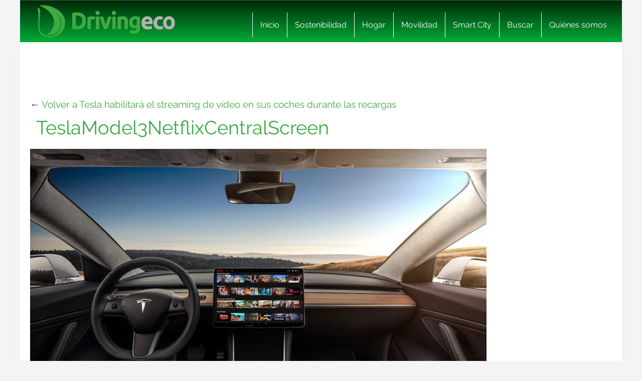

--- FILE ---
content_type: text/css
request_url: https://www.drivingeco.com/wp-content/cache/min/1/wp-content/themes/comun9/style.css?ver=1769533134
body_size: 10880
content:
body{font-family:'Raleway',sans-serif;font-size:180%;font-display:swap}.h1{font-weight:700}.container{max-width:1200px;width:100%;margin:0 auto}.attachment-full{max-width:100%}.contenedor-ajustable{display:table;width:100%}.single .contenedor-ajustable{display:inline-block;width:100%}.contenido-autoajustable-tres{float:left;width:calc(100% - 340px);padding:0 15px}.bloque-publicidad-ajustable-tres{float:right;max-width:330px;padding:0 15px}#row{display:block;margin:0;padding:0}.contenido-autoajustable,ul.lugaresdeinteres,ul.tiraderecha{display:table-cell;position:relative;padding-right:15px;padding-left:15px}.bloque-publicidad-ajustable{width:325px;display:table-cell;vertical-align:top;padding-right:15px;padding-left:15px}a:hover{text-decoration:none}.row,nav .row,footer .row{max-width:1280px;padding:20px;margin:auto}.navbar-default .row{max-width:1280px;padding:0;margin:auto}.home .col-lg-12,.home .container{padding:10px 0 0 0}.left{float:left}.right{float:right}.both{float:none;clear:both}blockquote{font-style:italic;line-height:130%}.home h2{margin:0 0 20px 0}.home #content-blog h2{margin:15px 0}.navbar{margin:0 0 0 0px!important}footer,.aside h3{margin:0}.navbar-inverse,.navbar-default{border:none;border-radius:0}.navbar-brand{width:195px;height:65px;margin:10px 0 10px 34px}.navbar-nav{margin-top:25px;float:right}.navbar-nav li{list-style:none;display:inline-block;font-size:16px}.navbar-nav a{padding:10px 15px;margin:0;display:block;text-decoration:none;text-align:center}.containersin #content-blog{width:92%;position:absolute;bottom:25px;left:4%;padding:15px}#art-portada-img-peq #content-blog{width:auto;float:right;right:0;left:820px;top:50px;bottom:0}#art-portada-img-peq .containersin #content-blog h2{margin:30px 0 15px 0px!important}#art-portada-img-peq .containersin a img.aligncenter{margin-left:0}.containersin #content-blog h2 a{font-size:1.7em;margin:0;padding:0}.related-index-content{padding:15px}.related-index-content p.titulo-relacionados{font-size:20px;padding:0 0 10px 0;margin:0;display:block}.related-index-content p.titulo-relacionados span{font-size:1em;margin:0 0 0 0;float:right}p.img-related-index-content{margin:0}.titulo-related-index-content{font-size:.9em;margin-top:-20px}.related-post-content{width:100%;height:auto;display:table;padding:20px;margin:0 0 30px 0;vertical-align:middle}.img-related-post-content{float:left;margin:0 25px 0 0;padding:5px}p.titulo-related-post-content a{font-size:1.3 em;text-align:left!important;margin:0 0 3px 0px!important;line-height:1.3}p.titulo-related-post-content{margin:0 0 5px 0!important}p.extracto-related-post-content{font-size:.9 em;line-height:150%!important;margin:0 0 5px 0!important}.related-post-content .comment-reply-link{padding:5px 15px;font-size:.7em}.titulo-relacionados{font-size:20px}.categoria{position:relative;top:-51px;left:8px;font-size:.7em;letter-spacing:0;text-transform:uppercase;margin-bottom:0;padding:7px 9px;display:table;border-radius:1px;text-shadow:none}h1.categoria{position:inherit}#content-blog .categoria{top:0;left:0}.contenido-autoajustable .categoria{top:-42px;left:10px}body.paged .categoria{position:relative;top:-51px;left:8px;font-size:.7em;letter-spacing:0;text-transform:uppercase;margin-bottom:0;padding:7px 9px;display:table;border-radius:1px;text-shadow:none}#art-portada-img-peq .categoria{left:0}.categoria a,.categoria-single a{padding:5px 10px;border-radius:0 5px 5px 0}span.triangulito{position:absolute;top:16px;left:0;width:0;height:0}.categoriad{position:relative;top:-41px;left:10px;font-size:.7em;letter-spacing:0;text-transform:uppercase;margin-bottom:0;padding:7px 9px;display:table;border-radius:1px;text-shadow:none}#art-portada-img-peq .categoriad{left:0}.categoriad a,.categoriad p{padding:5px 10px;border-radius:5px 0 0 5px}.categoriad p{font-size:8px!important;margin:0}span.triangulitod{position:absolute;top:16px;right:1px;width:0;height:0}ul.tiraderecha span.triangulitod{top:21px;right:1px}.categoria-single{position:absolute;bottom:15px;left:8px;font-size:.5em;letter-spacing:2px;text-transform:uppercase;margin-bottom:10px}.relative{position:relative;padding:0;margin-bottom:25px}.relative .categoria,.containersin .categoria,ul.lugaresdeinteres li .categoria,ul.tiraderecha li .categoria{left:8px;top:-323px}ul.post-categories{letter-spacing:2px;text-transform:uppercase;margin:0 0 10px 0;padding:3px 6px 3px 0;border-radius:0 5px 5px 0;display:table}ul.post-categories li{float:left;list-style:none;padding:0 0 0 0;margin:0 0 0 0;text-align:left}.cat-list span.triangulito{top:18px}.cuadro-oscuro{width:100%;position:absolute;bottom:0;left:0%;padding:10px 15px 0 15px}.cuadro-oscuro h2{font-size:22px;line-height:140%;margin:0 0 10px 0}.cuadro-oscuro p.meta{border:none;padding:0}span.metas{margin:15px 0}.meta{font-size:.7em;padding:1px 0 0 12px}.meta-post{float:left}.meta-post .avatar{position:inherit;border-radius:50%!important}.social-likes{display:flex;justify-content:flex-end;margin:-17px 0 0 0}.img-responsive,.img-fluid,.boosters-thumb,.boosters-lcp{display:block;width:100%;height:auto;overflow:hidden}a picture.alignleft{float:left;margin:5px 20px 20px 0}a picture.alignright{float:right;margin:5px 0 20px 20px}picture.boosters-thumb img{width:100%;max-width:780px;height:auto;margin:0 auto}.single picture.img-responsive img{width:100%;max-width:1280px;height:auto;margin:0 auto}.img-responsive Specificity:(0,2,1){display:block;max-width:100%;height:auto}.single h1{margin:10px 0 20px 0px!important;padding:0 12px;font-weight:600;font-size:38px;line-height:120%;font-weight:400}.archivo p.meta{border:none;margin:15px 0;padding:0}.single p.meta,.page p.meta{border:none;margin:20px 0 15px;padding:0}span.metas p.meta{border:none;margin:0;padding:0}p.etiquetas{display:block;margin-bottom:-15px}p.etiquetas a{font-size:.75em;margin:0 0 10px 0;padding:2px 10px;text-decoration:none!important;border-radius:15px;display:inline-block}p.etiquetas a:hover{font-size:.75em}p.etiquetas span{color:#fff}.containersin,.containersin .row{padding:0;border:none}.contenedor-imgprincipal-single{max-width:100%;max-height:50vh;text-align:center;overflow:hidden}.contenedor-imgprincipal-single img{display:block;width:100%;height:auto;object-fit:cover;margin-bottom:0}ul.lugaresdeinteres{width:49%;float:left;padding:0 15px 0 0;margin:0}ul.lugaresdeinteres li{width:100%;position:relative;padding:15px;margin:0 0 15px 0;list-style:none;clear:both;display:table}ul.lugaresdeinteres li.sinestilos{border:none;padding:15px 0;margin:0;border:none;text-align:center}ul.lugaresdeinteres li h2{margin-top:0px!important}ul.lugaresdeinteres li .categoria,ul.lugaresdeinteres li .categoriad,ul.tiraderecha li .categoria,ul.tiraderecha li .categoriad{left:0;top:0;font-size:.5em;padding:5px 7px;margin-bottom:10px;letter-spacing:1px}ul.lugaresdeinteres li a img.alignleft,ul.lugaresdeinteres li a img.alignright,ul.tiraderecha li a img.alignleft,ul.tiraderecha li a img.alignright{margin-top:0}ul.lugaresdeinteres li .meta{clear:both;margin:0;padding:0}a.boton-ver-mas-articulos-portada,.more-button{width:auto;font-size:1em;border-radius:3px;padding:10px 20px}.more-button{display:table;margin:15px 0;float:right}ul.tiraderecha{width:49%;float:right;padding:15px;margin:0}ul.tiraderecha li{width:100%;position:relative;padding:15px;margin:0 0 10px 0;list-style:none;clear:both;display:table}ul.tiraderecha li h3{font-size:24px;margin:0 0 10px 0}ul.tiraderecha li p{font-size:16px}p.cabeceracolor{width:49%;float:right;margin:0 0 0 0px!important;padding:5px 10px;font-size:1em;display:table;border-radius:5px 5px 0 0}ul.tiraderecha li.sinestilos{padding:0;margin:0 0 0 0}ul.tiraderecha li .meta{clear:both;font-size:.7em;padding:0}.page-header{border:none;margin:0}.single,.paged,.archive,.archivo,.page p{font-size:19px}.paged .col-md-9 p,.archive .col-md-9 p{font-size:19px}.archivo article{margin-bottom:20px;padding-bottom:10px;display:table}.single p,.archivo p,.paged p,.archive p,.page p{line-height:180%}.single h2,.archivo h2,p#comments{margin:30px auto 25px;line-height:1.4}h2 strong{font-weight:400!important}.paged article,.archive article{margin:0 0 30px 0;padding-bottom:20px;display:flow-root}.paged h2,.archive h2{margin:0 0 25px 0;line-height:1.3;font-size:36px}body.paged p.meta,.archive p.meta{line-height:34px;margin:0;border:none}.pagedimg{height:auto;float:left}.archivo h2{margin:0 auto 10px}.archivo article img{margin:0 20px 0 0}.single .page-header img{width:100%;margin:0px!important}.single .page-header p{width:100%;padding:0}.single .content img{margin:10px auto}.content-single{position:relative;padding:0 0 0 0}.content-single .excerpt,.content-single p.entradilla{color:#666;font-style:italic;list-style:disc outside none;display:list-item;margin:0 0 20px 20px;font-size:1em;text-decoration:underline;line-height:1.4em;clear:both}.content-single ol,.content-single ul{margin:10px 20px 50px 20px}.content-single ol li,.content-single ul li{margin:10px 0 20px 0}.content-single .ficha{width:35%;float:right;margin:0 0 20px 20px}.titulo-ancho{padding:10px;margin:15px 2px;font-size:20px;text-align:center}#botones-hc{display:grid;margin:30px auto 0 auto;height:40px}p#comments{font-size:30px}.comment-form,.contactform{padding:10px 15px;border-radius:6px}#commentform label,.contactform label{vertical-align:top;width:100%;display:table;font-weight:normal!important}#commentform input,#commentform textarea,.contactform input,.contactform textarea{width:100%;margin:0 0 20px 0;padding:10px 7px;font-size:1.25em}#commentform textarea,.contactform textarea{min-height:200px}#commentform .textareacomentario,#commentform .sitioweb{width:100%}#termsquestion{display:table}input#comterms,input#subscribe{width:auto!important;float:left}#termsquestion label,#commentform p.subscribe-to-comments label{width:auto;float:left;margin:-7px 0 0 10px}#commentform .nombre{width:48%;float:left}#commentform .email{width:48%;float:right}#commentform #submit,.contactform submit{width:auto;float:right;font-size:.925em;padding:5px 15px;border-radius:5px}.comment-form p,.contactform p{width:100%;padding:0}.comment-form input{width:100%;padding:10px 15px;border-radius:6px}.comment-form input.submit{width:auto;padding:10px 15px;border-radius:6px;float:right}div.flex-video{position:relative;padding-bottom:56.25%;padding-top:30px;height:0;overflow:hidden;margin:50px 0;clear:both}div.flex-video iframe{position:absolute;top:0;left:0;width:100%;height:100%}.navigation-single{width:100%;clear:both;margin:20px 0}.navigation-single img{width:100px}.navigation-single .post-previous .title,.navigation-single .post-next .title{min-height:75px}.navigation-single .post-next .title a{margin:0 110px 0 0;display:block;text-align:right;font-size:.85em}.navigation-single .post-previous .title a{margin:0 0 0 110px;display:block;font-size:.85em}.navigation-single .post-previous{float:left}.navigation-single .post-next{float:right}.navigation-single .post-previous,.navigation-single .post-next{width:46%;padding:10px;min-height:75px}.navigation-single .post-previous img{float:left;margin:0 15px 0 0}.navigation-single .post-next img{float:right;margin:0 0 0 15px}.navigation{text-align:center}.navigation p a{padding:5px 13px;margin:15px 10px;border-radius:3px;text-decoration:none!important;font-size:.9em;vertical-align:middle;display:inline-block}.navigation p a span.icon-circle-left,.navigation p a span.icon-circle-right{font-size:.7em!important;font-weight:400;padding-top:5px}.navigation p a span.icon-circle-left{margin:0 10px 0 -3px}.navigation p a span.icon-circle-right{margin:0 -4px 0 10px}.contenido-galeria{width:910px;float:left}.contenedor-de-imagen{position:relative}.navegacion-galeria{position:absolute;top:45%;width:100%}.vistacompleta{font-size:80%;padding:8px 10px;margin:15px auto;float:right;border-radius:3px;z-index:1!important}.atras{float:left}.adelante{float:right}span.icon-circle-left,span.icon-circle-right,span.icon-arrow-left2,span.icon-arrow-right2{font-size:40px!important;border-radius:50px;padding:5px}.contenido-galeria .gallery{padding:0}.contenedor-de-imagen{text-align:center}.contenido-galeria p.titulop{font-size:2.5em;margin:0 0 0 0}.contenido-galeria .gallery-title p.tit,.contenido-galeria .gallery-title-reducida p.tit{font-size:2.5em;margin:0 0 0 15px}.centrado{text-align:center;margin:auto}.sociales p{font-size:9px;line-height:20px;display:block;clear:both;padding:0px!important;margin:0 0 10px 0px!important}.sociales .icon-facebook,.sociales .icon-twitter,.sociales .icon-mail5{font-size:20px!important;padding:10px;border-radius:3px;margin:0 0 10px 0;display:inline-block}.aside{height:100%;padding:10px 15px 10px 15px;margin:0}.aside .widget{width:20%;padding:1%;float:left}.aside h3{width:100%;font-size:20px;padding:5px 0 10px 0;display:block}.aside ul{border-radius:10px 0 0 10px;padding:10px 10px 10px 20px}.aside ul li{border-radius:10px 0 0 5px;padding:0 0 10px 5px;list-style-type:square;font-size:12px}.aside ul li a{font-size:14px}p.titulo-sidebar{width:100%;font-size:1.3em!important;text-align:left;padding:10px 0 5px 10px;margin:0;display:block}p.titulo-sidebar span{font-size:1em;margin:5px 0 0 0;float:right}.destacados-sidebar{width:100%;padding:1% 2%;text-align:left;margin:20px 0 20px 0}.destacado-sidebar{width:94%;height:auto;clear:both;display:block;padding:10px 0;margin:0 auto 10px auto;font-size:16px}.destacado-sidebar a img{margin:0 auto 10px auto}.tituloFichaArticulo{font-size:12px;text-align:center;margin:0 0 10px 0;display:block;border-radius:3px;-webkit-border-radius:3px;-moz-border-radius:3px;padding:5px 0}.ficha p.nombredelsitio{font-size:22px!important;text-align:center;margin:0 10px 10px 10px;padding:5px 20px;font-weight:400}p.calle,p.telefono,p.tipode,p.recomenda,p.rangoprecios,p.urlcomercio{font-size:14px;padding:0 10px 0 30px;margin:0 0 15px 10px}p.calle span,p.telefono span,p.tipode span,p.recomenda span,p.rangoprecios span,p.urlcomercio span{margin:4px 0 0 -25px;float:left}.puntuacion{font-size:15px;text-align:center;margin:10px 0 15px 0;padding:5px 0}.puntuacion span{margin:-5px 0 0 0}.puntuacion img{margin:0 10px 0 0}ol.commentlist{margin:15px 0;padding:0}ol.commentlist li{padding:15px 15px 15px 60px;margin:10px 0 10px 0;list-style:none;position:relative}ol.commentlist li .commentmetadata{margin-bottom:15px;padding-bottom:10px}ol.commentlist li .commentmetadata a{font-size:11px;padding:0;display:inline-table}.avatar{width:auto!important;height:auto!important;position:absolute;left:15px;padding:2px}.fn{font-size:150%;margin:0 0 10px 0;font-style:normal}.comment-awaiting-moderation{font-size:80%}.comment-reply-link{font-size:80%;padding:5px 10px;float:right;border-radius:3px}.comment-body{width:100%;clear:both;display:table}footer{border-radius:0;padding:5px 0 0;clear:both}footer .row,.aside .row{margin:0 auto;padding:0}footer p{margin:0}footer ul{list-style:none;padding:0;margin:0;float:left}footer ul li{display:inline-block;font-size:.6em;list-style:none;margin:0 0 0 0;padding:0}footer ul li a{padding:10px 15px;margin:0;display:block}.no-padding{padding:10px 15px 10px 0}.bdeb{width:43px;height:16px;float:right;margin:7px 0 0 30px}.bs{width:22px;height:20px;float:right;margin:5px 0 0 30px}.institucional{display:block;padding:15px 0px!important}.blogs{height:auto;padding:20px 0 30px!important;text-align:center}.trescolumnas{padding:1em;-moz-column-count:5;-moz-column-gap:1em;-webkit-column-count:5;-webkit-column-gap:1em;column-count:5;column-gap:1em;vertical-align:top}footer h4{margin:0 15px 15px 0;padding:0 0 15px 0;font-size:.8em}.alignnone{margin:5px 20px 20px 0}div.aligncenter{display:block;margin:5px auto 5px auto;clear:both}img.alignright,img.alignright-sinborde{float:right;margin:5px 0 20px 20px}img.alignleft,img.alignleft-sinborde{float:left;margin:5px 20px 20px 0}img.aligncenter-sinborde{display:block;margin:25px auto 25px auto}img.aligncenter{margin:25px auto 25px auto;display:block}img.featured-image{margin:5px auto 5px auto;display:block}a img.alignright{float:right;margin:5px 0 20px 20px}a img.alignnone{margin:5px 20px 20px 0}a img.alignleft{float:left;margin:5px 20px 20px 0}a img.aligncenter{display:block;margin-left:auto;margin-right:auto}.containersin .aligncenter,.containersin div.aligncenter{margin-top:0}.wp-caption{max-width:96%;padding:5px 3px 10px;text-align:center}.wp-caption.alignnone{margin:5px 20px 20px 0}.wp-caption.alignleft{margin:5px 20px 20px 0}.wp-caption.alignright{margin:5px 0 20px 20px}.wp-caption img{border:0 none;height:auto;margin:0;max-width:98.5%;padding:0;width:auto}.wp-caption .wp-caption-text,.gallery-caption{font-size:11px;line-height:17px;margin:0;padding:0 4px 5px}.epigrafe,span.epigrafe-izq,span.epigrafe-der{width:230px;padding:10px;font-size:22px;text-align:center;font-style:italic;line-height:1.5}span.epigrafe-izq{float:left;margin:0 20px 10px 0;text-align:left}span.epigrafe-der{float:right;margin:0 0 10px 20px;text-align:left}span.pie-foto,span.pie-foto-grande{font-size:11px;text-align:center;padding:5px 0 5px 0;display:block;margin-bottom:10px;overflow:hidden}.mega-superior{width:100%;margin:15px auto;text-align:center}.publi-home-300-der{min-width:300px;float:right;padding:0}.publi-home-300-izq{float:left}.publi-home-300-izq div{margin-bottom:15px}.sinpadding{padding:0 0}.center{text-align:center}.alaizquierda{text-align:left}.aladerecha{text-align:right}.fullpubli{max-width:100%;padding:20px;background:#fff;min-height:90px}.single .fullpubli{width:100%;padding:20px;clear:both;display:inline-block;margin:0 auto}.publi-single-derecha{position:absolute;height:100%;right:0;top:0;padding:5px 0 40px}.publi-single2{margin-top:700px}.publimargen{margin:56px 0 15px 0;text-align:center}.roba-inferior-bres{width:100%}p.titulop,p.tit{float:left;font-size:26px}p.tit{font-size:22px;margin:5px 0 0 10px}.gallery .gallery-ver a{position:relative;float:right;right:50px;bottom:90px;padding:10px 15px;font-size:14px;border-radius:3px;display:table}.gallery,.gallery-reducida{clear:both;position:relative;margin:20px 0}.gallery-title,.gallery-title-reducida{padding:10px 0 0 0}.gallery-title .comment-reply-link,.gallery-title-reducida .comment-reply-link{font-size:60%;margin-top:5px}.gallery dl,.gallery-reducida dl{margin:4px;display:inline-block}.attachment .gallery dl,.attachment .gallery-reducida dl{margin:8px;display:inline-block}.gallery br,.gallery-reducida br{display:none!important}.gallery-reducida dl.gallery-item dt.gallery-icon a img{width:130px!important;height:96px!important;margin:10px 5px}.single .gallery-reducida dl.gallery-item dt.gallery-icon a img{width:200px!important;height:148px!important;margin:10px 0 10px 11px}.single .col-md-9{width:910px!important}.single .col-md-3{width:330px!important}body.paged .single .col-md-3,.archive .col-md-3{width:25%!important}body.paged .single .col-md-9,.archive .col-md-9{width:75%!important}.quienes-somos h2{font-size:14px;color:#9b9b9b!important;background:#F6F6F6;padding:5px 10px;text-shadow:1px 1px #fff;margin-bottom:0px!important}.autor-quienes-somos{display:table;width:100%;margin-bottom:15px;border-bottom:1px solid #F6F6F6;padding:10px 0}.autor-quienes-somos p.nombre-autor{font-size:24px;margin:0}p.cargo{font-size:14px;font-style:italic;margin-bottom:0;font-weight:700}p.descri{margin:0 0 0 0;font-size:17px}p.sociale a{font-size:13px}p.sociale .staff-tw,p.sociale .staff-ig{margin-left:30px}p.sociale .fa-twitter{color:#1ca1f1}p.sociale .fa-instagram{color:#b03891}p.sociale .fa-envelope{color:#c4c5c4}p.sociale .fa{background:none;padding:0;margin:0;width:auto}p.sociale .fa:hover{color:inherit!important}.autor-quienes-somos small{font-size:12px;color:#9b9b9b;margin:0 0 10px 0}.autor-quienes-somos .avatar{width:auto!important;height:auto!important;position:relative;left:0;margin-right:15px;float:left}.equipo-bssl{padding:0 0 0 140px}.equipo-bssl p{font-size:.8em}.codigos-stats{display:none}.fa{padding:10px 10px;font-size:30px;width:35px;text-align:center;text-decoration:none;margin:10px 10px 20px 0;border-radius:50px}dl.gallery-item{width:23%;height:auto}img.attachment-gallery-thumbnail.size-gallery-thumbnail{width:100%;height:auto}ul.resultados-buscar{margin:0;padding:0}ul.resultados-buscar li{list-style:none;min-height:150px}@media (max-width:1280px){.single .col-md-9{width:875px!important}.single .col-md-3{width:330px!important}}@media (max-width:1024px){.single .col-md-9{width:635px!important}.single .col-md-3{width:330px!important}.containersin #content-blog h2 a{font-size:1em}.contenido-galeria{width:100%}dl.gallery-item{width:23%;height:auto}dl.gallery-item a img{width:100%;height:auto}}@media (max-width:768px){body{padding-top:75px}.navbar-default{position:fixed;top:0;left:0;display:table;z-index:1;width:100%}.navbar-header{float:none!important}.navbar-toggle{background-color:transparent!important}.navbar-nav{margin-top:0;background-color:#333;display:grid;float:none}.navbar-default .navbar-brand{float:none!important;margin:7px auto 7px auto;display:block}.fullpubli{padding:10px 20px}.containersin #content-blog,.cuadro-oscuro,#art-portada-img-peq #content-blog{width:100%;display:block;clear:both;position:relative;bottom:0;left:0%;top:0;right:0;padding:10px 10px 5px 10px;margin:0 0 15px 0}#art-portada-img-peq .containersin #content-blog h2{margin:30px 0 15px 0px!important}.containersin #content-blog h2 a,.cuadro-oscuro h2 a{font-size:1em;margin:0;padding:0;text-shadow:none}.containersin #content-blog h2 a:hover,.cuadro-oscuro h2 a:hover{text-decoration:none}.categoria{top:5px}.categoriad{top:-41px;left:10px}.related-index-content .categoriad{position:unset!important;top:60px!important;left:130px}p.img-related-index-content{margin:0 0 15px 0}.relative .categoria{top:-41px;left:10px}.single .categoria{top:-51px}.containersin .meta,.containersin .meta span,.cuadro-oscuro p.meta,.cuadro-oscuro .meta span{text-shadow:none}.titulo-related-index-content{margin:0}.row{padding:0 15px}.container-fluid{padding:0}.contenido-autoajustable,.contenedor-ajustable,ul.lugaresdeinteres,ul.tiraderecha{display:block;width:100%}.bloque-publicidad-ajustable{display:block;margin:15px 0;text-align:center;max-width:100%}.bloque-publicidad-ajustable div{position:relative!important;min-height:auto!important;top:0px!important}.contenido-autoajustable-tres{width:100%;background-color:#fff}.bloque-publicidad-ajustable-tres{float:left;max-width:100%;margin:auto;text-align:center}.bloque-publicidad-ajustable div{position:unset!important;margin-bottom:15px!important}#row{display:block}p.cabeceracolor{float:left;margin-top:25px!important}.content-single{position:relative;padding:0 0 0 0}.single h1{font-size:1.5em}.single h2{font-size:1.2em}.attachment .col-md-12{position:inherit}#botones-hc{height:100px}#respond{width:100%;height:auto}#commentform input,#commentform textarea,#commentform .nombre,#commentform .email{width:100%}#commentform .textareacomentario,#commentform .sitioweb{width:100%;float:none}ol.commentlist{font-size:85%}ol.commentlist li{padding:5px 10px 10px 30px;margin:10px 0 10px 0}ul.children{padding:0}ol.commentlist li .commentmetadata{margin:0}.avatar{max-width:20px!important;height:auto!important;position:absolute;left:5px;top:7px;padding:2px}.single .single .row,.archive .archivo .row{padding:0}.single .col-md-9{width:100%!important}.single .col-md-3{width:100%!important;clear:both}.content-single .ficha{width:100%}.fa{padding:10px 10px;font-size:20px;width:70px;text-align:center;text-decoration:none;margin:10px 10px 20px 0;border-radius:40px}.bajboth{clear:both}.destacado-sidebar{width:100%;height:auto;display:inline-block;padding:10px 0;margin:0 auto 10px auto;border-top:1px solid #ededed;font-size:16px}.destacado-sidebar a{font-size:24px}.destacado-sidebar a img{float:left;margin:0 15px 0 0}.contenido-galeria{width:100%}dl.gallery-item{height:auto}dl.gallery-item a img{width:100%;height:auto}.institucional{padding:15px!important}body.paged .single .col-md-3,body.paged .single .col-md-9{width:100%!important;padding:0}.navigation-single .post-previous,.navigation-single .post-next{width:45%}.navigation-single .post-previous .title a,.navigation-single .post-next .title a{margin:0;text-align:left;font-size:.7em}.margin-bottom{margin-bottom:15px}}@media (max-width:480px){.epigrafe,span.epigrafe-izq,span.epigrafe-der{width:100%}.meta-post{width:250px}footer ul{float:none;text-align:center}footer ul li{float:none}footer ul li a{float:none;padding:5px 5px;border:none!important}.bs{margin:5px 10px 0 0}.bdeb{float:left;margin:7px 0 0 10px}.fa{padding:10px 10px;font-size:20px;width:50px;text-align:center;text-decoration:none;margin:10px 10px 20px 0;border-radius:40px}ul.lugaresdeinteres,ul.tiraderecha{padding:0}.contenido-galeria{width:100%}dl.gallery-item{width:22%;height:auto}dl.gallery-item a img{width:100%;height:auto}}@media (max-width:470px){.contenedor-ajustable img{}.bloque-publicidad-ajustable{width:100%;height:auto}.related-post-content{width:100%;height:auto;display:table;padding:20px;margin:0 0 30px 0;vertical-align:middle}.img-related-post-content{box-shadow:#fff;padding:5px}p.titulo-related-post-content a{font-size:1.3 em;text-align:left!important;margin:0 0 3px 0px!important;line-height:1.3}p.titulo-related-post-content{margin:0 0 5px 0!important;clear:both}p.extracto-related-post-content{font-size:.9 em;line-height:150%!important;margin:0 0 5px 0!important}.related-post-content .comment-reply-link{padding:5px 15px;font-size:.7em}}@font-face{font-family:icomoon;font-display:swap;src:url(../../../../../../themes/comun9/fonts/icomoon.eot?i80sq9);src:url(../../../../../../themes/comun9/fonts/icomoon.eot?i80sq9#iefix) format('embedded-opentype'),url(../../../../../../themes/comun9/fonts/icomoon.ttf?i80sq9) format('truetype'),url(../../../../../../themes/comun9/fonts/icomoon.woff?i80sq9) format('woff'),url(../../../../../../themes/comun9/fonts/icomoon.svg?i80sq9#icomoon) format('svg');font-weight:400;font-style:normal}[class*=" icon-"],[class^=icon-]{font-family:icomoon!important;speak:none;font-style:normal;font-weight:400;font-variant:normal;text-transform:none;line-height:1;margin:0 5px 0 0;color:#828282;-webkit-font-smoothing:antialiased;-moz-osx-font-smoothing:grayscale}.icon-home:before{content:"\e900"}.icon-home2:before{content:"\e901"}.icon-home3:before{content:"\e902"}.icon-office:before{content:"\e903"}.icon-newspaper:before{content:"\e904"}.icon-pencil:before{content:"\e905"}.icon-pencil2:before{content:"\e906"}.icon-quill:before{content:"\e907"}.icon-pen:before{content:"\e908"}.icon-blog:before{content:"\e909"}.icon-eyedropper:before{content:"\e90a"}.icon-droplet:before{content:"\e90b"}.icon-paint-format:before{content:"\e90c"}.icon-image:before{content:"\e90d"}.icon-images:before{content:"\e90e"}.icon-camera:before{content:"\e90f"}.icon-headphones:before{content:"\e910"}.icon-music:before{content:"\e911"}.icon-play:before{content:"\e912"}.icon-film:before{content:"\e913"}.icon-video-camera:before{content:"\e914"}.icon-dice:before{content:"\e915"}.icon-pacman:before{content:"\e916"}.icon-spades:before{content:"\e917"}.icon-clubs:before{content:"\e918"}.icon-diamonds:before{content:"\e919"}.icon-bullhorn:before{content:"\e91a"}.icon-connection:before{content:"\e91b"}.icon-podcast:before{content:"\e91c"}.icon-feed:before{content:"\e91d"}.icon-mic:before{content:"\e91e"}.icon-book:before{content:"\e91f"}.icon-books:before{content:"\e920"}.icon-library:before{content:"\e921"}.icon-file-text:before{content:"\e922"}.icon-profile:before{content:"\e923"}.icon-file-empty:before{content:"\e924"}.icon-files-empty:before{content:"\e925"}.icon-file-text2:before{content:"\e926"}.icon-file-picture:before{content:"\e927"}.icon-file-music:before{content:"\e928"}.icon-file-play:before{content:"\e929"}.icon-file-video:before{content:"\e92a"}.icon-file-zip:before{content:"\e92b"}.icon-copy:before{content:"\e92c"}.icon-paste:before{content:"\e92d"}.icon-stack:before{content:"\e92e"}.icon-folder:before{content:"\e92f"}.icon-folder-open:before{content:"\e930"}.icon-folder-plus:before{content:"\e931"}.icon-folder-minus:before{content:"\e932"}.icon-folder-download:before{content:"\e933"}.icon-folder-upload:before{content:"\e934"}.icon-price-tag:before{content:"\e935"}.icon-price-tags:before{content:"\e936"}.icon-barcode:before{content:"\e937"}.icon-qrcode:before{content:"\e938"}.icon-ticket:before{content:"\e939"}.icon-cart:before{content:"\e93a"}.icon-coin-dollar:before{content:"\e93b"}.icon-coin-euro:before{content:"\e93c"}.icon-coin-pound:before{content:"\e93d"}.icon-coin-yen:before{content:"\e93e"}.icon-credit-card:before{content:"\e93f"}.icon-calculator:before{content:"\e940"}.icon-lifebuoy:before{content:"\e941"}.icon-phone:before{content:"\e942"}.icon-phone-hang-up:before{content:"\e943"}.icon-address-book:before{content:"\e944"}.icon-envelop:before{content:"\e945"}.icon-pushpin:before{content:"\e946"}.icon-location:before{content:"\e947"}.icon-location2:before{content:"\e948"}.icon-compass:before{content:"\e949"}.icon-compass2:before{content:"\e94a"}.icon-map:before{content:"\e94b"}.icon-map2:before{content:"\e94c"}.icon-history:before{content:"\e94d"}.icon-clock:before{content:"\e94e"}.icon-clock2:before{content:"\e94f"}.icon-alarm:before{content:"\e950"}.icon-bell:before{content:"\e951"}.icon-stopwatch:before{content:"\e952"}.icon-calendar:before{content:"\e953"}.icon-printer:before{content:"\e954"}.icon-keyboard:before{content:"\e955"}.icon-display:before{content:"\e956"}.icon-laptop:before{content:"\e957"}.icon-mobile:before{content:"\e958"}.icon-mobile2:before{content:"\e959"}.icon-tablet:before{content:"\e95a"}.icon-tv:before{content:"\e95b"}.icon-drawer:before{content:"\e95c"}.icon-drawer2:before{content:"\e95d"}.icon-box-add:before{content:"\e95e"}.icon-box-remove:before{content:"\e95f"}.icon-download:before{content:"\e960"}.icon-upload:before{content:"\e961"}.icon-floppy-disk:before{content:"\e962"}.icon-drive:before{content:"\e963"}.icon-database:before{content:"\e964"}.icon-undo:before{content:"\e965"}.icon-redo:before{content:"\e966"}.icon-undo2:before{content:"\e967"}.icon-redo2:before{content:"\e968"}.icon-forward:before{content:"\e969"}.icon-reply:before{content:"\e96a"}.icon-bubble:before{content:"\e96b"}.icon-bubbles:before{content:"\e96c"}.icon-bubbles2:before{content:"\e96d"}.icon-bubble2:before{content:"\e96e"}.icon-bubbles3:before{content:"\e96f"}.icon-bubbles4:before{content:"\e970"}.icon-user:before{content:"\e971"}.icon-users:before{content:"\e972"}.icon-user-plus:before{content:"\e973"}.icon-user-minus:before{content:"\e974"}.icon-user-check:before{content:"\e975"}.icon-user-tie:before{content:"\e976"}.icon-quotes-left:before{content:"\e977"}.icon-quotes-right:before{content:"\e978"}.icon-hour-glass:before{content:"\e979"}.icon-spinner:before{content:"\e97a"}.icon-spinner2:before{content:"\e97b"}.icon-spinner3:before{content:"\e97c"}.icon-spinner4:before{content:"\e97d"}.icon-spinner5:before{content:"\e97e"}.icon-spinner6:before{content:"\e97f"}.icon-spinner7:before{content:"\e980"}.icon-spinner8:before{content:"\e981"}.icon-spinner9:before{content:"\e982"}.icon-spinner10:before{content:"\e983"}.icon-spinner11:before{content:"\e984"}.icon-binoculars:before{content:"\e985"}.icon-search:before{content:"\e986"}.icon-zoom-in:before{content:"\e987"}.icon-zoom-out:before{content:"\e988"}.icon-enlarge:before{content:"\e989"}.icon-shrink:before{content:"\e98a"}.icon-enlarge2:before{content:"\e98b"}.icon-shrink2:before{content:"\e98c"}.icon-key:before{content:"\e98d"}.icon-key2:before{content:"\e98e"}.icon-lock:before{content:"\e98f"}.icon-unlocked:before{content:"\e990"}.icon-wrench:before{content:"\e991"}.icon-equalizer:before{content:"\e992"}.icon-equalizer2:before{content:"\e993"}.icon-cog:before{content:"\e994"}.icon-cogs:before{content:"\e995"}.icon-hammer:before{content:"\e996"}.icon-magic-wand:before{content:"\e997"}.icon-aid-kit:before{content:"\e998"}.icon-bug:before{content:"\e999"}.icon-pie-chart:before{content:"\e99a"}.icon-stats-dots:before{content:"\e99b"}.icon-stats-bars:before{content:"\e99c"}.icon-stats-bars2:before{content:"\e99d"}.icon-trophy:before{content:"\e99e"}.icon-gift:before{content:"\e99f"}.icon-glass:before{content:"\e9a0"}.icon-glass2:before{content:"\e9a1"}.icon-mug:before{content:"\e9a2"}.icon-spoon-knife:before{content:"\e9a3"}.icon-leaf:before{content:"\e9a4"}.icon-rocket:before{content:"\e9a5"}.icon-meter:before{content:"\e9a6"}.icon-meter2:before{content:"\e9a7"}.icon-hammer2:before{content:"\e9a8"}.icon-fire:before{content:"\e9a9"}.icon-lab:before{content:"\e9aa"}.icon-magnet:before{content:"\e9ab"}.icon-bin:before{content:"\e9ac"}.icon-bin2:before{content:"\e9ad"}.icon-briefcase:before{content:"\e9ae"}.icon-airplane:before{content:"\e9af"}.icon-truck:before{content:"\e9b0"}.icon-road:before{content:"\e9b1"}.icon-accessibility:before{content:"\e9b2"}.icon-target:before{content:"\e9b3"}.icon-shield:before{content:"\e9b4"}.icon-power:before{content:"\e9b5"}.icon-switch:before{content:"\e9b6"}.icon-power-cord:before{content:"\e9b7"}.icon-clipboard:before{content:"\e9b8"}.icon-list-numbered:before{content:"\e9b9"}.icon-list:before{content:"\e9ba"}.icon-list2:before{content:"\e9bb"}.icon-tree:before{content:"\e9bc"}.icon-menu:before{content:"\e9bd"}.icon-menu2:before{content:"\e9be"}.icon-menu3:before{content:"\e9bf"}.icon-menu4:before{content:"\e9c0"}.icon-cloud:before{content:"\e9c1"}.icon-cloud-download:before{content:"\e9c2"}.icon-cloud-upload:before{content:"\e9c3"}.icon-cloud-check:before{content:"\e9c4"}.icon-download2:before{content:"\e9c5"}.icon-upload2:before{content:"\e9c6"}.icon-download3:before{content:"\e9c7"}.icon-upload3:before{content:"\e9c8"}.icon-sphere:before{content:"\e9c9"}.icon-earth:before{content:"\e9ca"}.icon-link:before{content:"\e9cb"}.icon-flag:before{content:"\e9cc"}.icon-attachment:before{content:"\e9cd"}.icon-eye:before{content:"\e9ce"}.icon-eye-plus:before{content:"\e9cf"}.icon-eye-minus:before{content:"\e9d0"}.icon-eye-blocked:before{content:"\e9d1"}.icon-bookmark:before{content:"\e9d2"}.icon-bookmarks:before{content:"\e9d3"}.icon-sun:before{content:"\e9d4"}.icon-contrast:before{content:"\e9d5"}.icon-brightness-contrast:before{content:"\e9d6"}.icon-star-empty:before{content:"\e9d7"}.icon-star-half:before{content:"\e9d8"}.icon-star-full:before{content:"\e9d9"}.icon-heart:before{content:"\e9da"}.icon-heart-broken:before{content:"\e9db"}.icon-man:before{content:"\e9dc"}.icon-woman:before{content:"\e9dd"}.icon-man-woman:before{content:"\e9de"}.icon-happy:before{content:"\e9df"}.icon-happy2:before{content:"\e9e0"}.icon-smile:before{content:"\e9e1"}.icon-smile2:before{content:"\e9e2"}.icon-tongue:before{content:"\e9e3"}.icon-tongue2:before{content:"\e9e4"}.icon-sad:before{content:"\e9e5"}.icon-sad2:before{content:"\e9e6"}.icon-wink:before{content:"\e9e7"}.icon-wink2:before{content:"\e9e8"}.icon-grin:before{content:"\e9e9"}.icon-grin2:before{content:"\e9ea"}.icon-cool:before{content:"\e9eb"}.icon-cool2:before{content:"\e9ec"}.icon-angry:before{content:"\e9ed"}.icon-angry2:before{content:"\e9ee"}.icon-evil:before{content:"\e9ef"}.icon-evil2:before{content:"\e9f0"}.icon-shocked:before{content:"\e9f1"}.icon-shocked2:before{content:"\e9f2"}.icon-baffled:before{content:"\e9f3"}.icon-baffled2:before{content:"\e9f4"}.icon-confused:before{content:"\e9f5"}.icon-confused2:before{content:"\e9f6"}.icon-neutral:before{content:"\e9f7"}.icon-neutral2:before{content:"\e9f8"}.icon-hipster:before{content:"\e9f9"}.icon-hipster2:before{content:"\e9fa"}.icon-wondering:before{content:"\e9fb"}.icon-wondering2:before{content:"\e9fc"}.icon-sleepy:before{content:"\e9fd"}.icon-sleepy2:before{content:"\e9fe"}.icon-frustrated:before{content:"\e9ff"}.icon-frustrated2:before{content:"\ea00"}.icon-crying:before{content:"\ea01"}.icon-crying2:before{content:"\ea02"}.icon-point-up:before{content:"\ea03"}.icon-point-right:before{content:"\ea04"}.icon-point-down:before{content:"\ea05"}.icon-point-left:before{content:"\ea06"}.icon-warning:before{content:"\ea07"}.icon-notification:before{content:"\ea08"}.icon-question:before{content:"\ea09"}.icon-plus:before{content:"\ea0a"}.icon-minus:before{content:"\ea0b"}.icon-info:before{content:"\ea0c"}.icon-cancel-circle:before{content:"\ea0d"}.icon-blocked:before{content:"\ea0e"}.icon-cross:before{content:"\ea0f"}.icon-checkmark:before{content:"\ea10"}.icon-checkmark2:before{content:"\ea11"}.icon-spell-check:before{content:"\ea12"}.icon-enter:before{content:"\ea13"}.icon-exit:before{content:"\ea14"}.icon-play2:before{content:"\ea15"}.icon-pause:before{content:"\ea16"}.icon-stop:before{content:"\ea17"}.icon-previous:before{content:"\ea18"}.icon-next:before{content:"\ea19"}.icon-backward:before{content:"\ea1a"}.icon-forward2:before{content:"\ea1b"}.icon-play3:before{content:"\ea1c"}.icon-pause2:before{content:"\ea1d"}.icon-stop2:before{content:"\ea1e"}.icon-backward2:before{content:"\ea1f"}.icon-forward3:before{content:"\ea20"}.icon-first:before{content:"\ea21"}.icon-last:before{content:"\ea22"}.icon-previous2:before{content:"\ea23"}.icon-next2:before{content:"\ea24"}.icon-eject:before{content:"\ea25"}.icon-volume-high:before{content:"\ea26"}.icon-volume-medium:before{content:"\ea27"}.icon-volume-low:before{content:"\ea28"}.icon-volume-mute:before{content:"\ea29"}.icon-volume-mute2:before{content:"\ea2a"}.icon-volume-increase:before{content:"\ea2b"}.icon-volume-decrease:before{content:"\ea2c"}.icon-loop:before{content:"\ea2d"}.icon-loop2:before{content:"\ea2e"}.icon-infinite:before{content:"\ea2f"}.icon-shuffle:before{content:"\ea30"}.icon-arrow-up-left:before{content:"\ea31"}.icon-arrow-up:before{content:"\ea32"}.icon-arrow-up-right:before{content:"\ea33"}.icon-arrow-right:before{content:"\ea34"}.icon-arrow-down-right:before{content:"\ea35"}.icon-arrow-down:before{content:"\ea36"}.icon-arrow-down-left:before{content:"\ea37"}.icon-arrow-left:before{content:"\ea38"}.icon-arrow-up-left2:before{content:"\ea39"}.icon-arrow-up2:before{content:"\ea3a"}.icon-arrow-up-right2:before{content:"\ea3b"}.icon-arrow-right2:before{content:"\ea3c"}.icon-arrow-down-right2:before{content:"\ea3d"}.icon-arrow-down2:before{content:"\ea3e"}.icon-arrow-down-left2:before{content:"\ea3f"}.icon-arrow-left2:before{content:"\ea40"}.icon-circle-up:before{content:"\ea41"}.icon-circle-right:before{content:"\ea42"}.icon-circle-down:before{content:"\ea43"}.icon-circle-left:before{content:"\ea44"}.icon-tab:before{content:"\ea45"}.icon-move-up:before{content:"\ea46"}.icon-move-down:before{content:"\ea47"}.icon-sort-alpha-asc:before{content:"\ea48"}.icon-sort-alpha-desc:before{content:"\ea49"}.icon-sort-numeric-asc:before{content:"\ea4a"}.icon-sort-numberic-desc:before{content:"\ea4b"}.icon-sort-amount-asc:before{content:"\ea4c"}.icon-sort-amount-desc:before{content:"\ea4d"}.icon-command:before{content:"\ea4e"}.icon-shift:before{content:"\ea4f"}.icon-ctrl:before{content:"\ea50"}.icon-opt:before{content:"\ea51"}.icon-checkbox-checked:before{content:"\ea52"}.icon-checkbox-unchecked:before{content:"\ea53"}.icon-radio-checked:before{content:"\ea54"}.icon-radio-checked2:before{content:"\ea55"}.icon-radio-unchecked:before{content:"\ea56"}.icon-crop:before{content:"\ea57"}.icon-make-group:before{content:"\ea58"}.icon-ungroup:before{content:"\ea59"}.icon-scissors:before{content:"\ea5a"}.icon-filter:before{content:"\ea5b"}.icon-font:before{content:"\ea5c"}.icon-ligature:before{content:"\ea5d"}.icon-ligature2:before{content:"\ea5e"}.icon-text-height:before{content:"\ea5f"}.icon-text-width:before{content:"\ea60"}.icon-font-size:before{content:"\ea61"}.icon-bold:before{content:"\ea62"}.icon-underline:before{content:"\ea63"}.icon-italic:before{content:"\ea64"}.icon-strikethrough:before{content:"\ea65"}.icon-omega:before{content:"\ea66"}.icon-sigma:before{content:"\ea67"}.icon-page-break:before{content:"\ea68"}.icon-superscript:before{content:"\ea69"}.icon-subscript:before{content:"\ea6a"}.icon-superscript2:before{content:"\ea6b"}.icon-subscript2:before{content:"\ea6c"}.icon-text-color:before{content:"\ea6d"}.icon-pagebreak:before{content:"\ea6e"}.icon-clear-formatting:before{content:"\ea6f"}.icon-table:before{content:"\ea70"}.icon-table2:before{content:"\ea71"}.icon-insert-template:before{content:"\ea72"}.icon-pilcrow:before{content:"\ea73"}.icon-ltr:before{content:"\ea74"}.icon-rtl:before{content:"\ea75"}.icon-section:before{content:"\ea76"}.icon-paragraph-left:before{content:"\ea77"}.icon-paragraph-center:before{content:"\ea78"}.icon-paragraph-right:before{content:"\ea79"}.icon-paragraph-justify:before{content:"\ea7a"}.icon-indent-increase:before{content:"\ea7b"}.icon-indent-decrease:before{content:"\ea7c"}.icon-share:before{content:"\ea7d"}.icon-new-tab:before{content:"\ea7e"}.icon-embed:before{content:"\ea7f"}.icon-embed2:before{content:"\ea80"}.icon-terminal:before{content:"\ea81"}.icon-share2:before{content:"\ea82"}.icon-mail:before{content:"\ea83"}.icon-mail2:before{content:"\ea84"}.icon-mail3:before{content:"\ea85"}.icon-mail4:before{content:"\ea86"}.icon-amazon:before{content:"\ea87"}.icon-google:before{content:"\ea88"}.icon-google2:before{content:"\ea89"}.icon-google3:before{content:"\ea8a"}.icon-google-plus:before{content:"\ea8b"}.icon-google-plus2:before{content:"\ea8c"}.icon-google-plus3:before{content:"\ea8d"}.icon-hangouts:before{content:"\ea8e"}.icon-google-drive:before{content:"\ea8f"}.icon-facebook:before{content:"\ea90"}.icon-facebook2:before{content:"\ea91"}.icon-instagram:before{content:"\ea92"}.icon-whatsapp:before{content:"\ea93"}.icon-spotify:before{content:"\ea94"}.icon-telegram:before{content:"\ea95"}.icon-twitter:before{content:"\ea96"}.icon-vine:before{content:"\ea97"}.icon-vk:before{content:"\ea98"}.icon-renren:before{content:"\ea99"}.icon-sina-weibo:before{content:"\ea9a"}.icon-rss:before{content:"\ea9b"}.icon-rss2:before{content:"\ea9c"}.icon-youtube:before{content:"\ea9d"}.icon-youtube2:before{content:"\ea9e"}.icon-twitch:before{content:"\ea9f"}.icon-vimeo:before{content:"\eaa0"}.icon-vimeo2:before{content:"\eaa1"}.icon-lanyrd:before{content:"\eaa2"}.icon-flickr:before{content:"\eaa3"}.icon-flickr2:before{content:"\eaa4"}.icon-flickr3:before{content:"\eaa5"}.icon-flickr4:before{content:"\eaa6"}.icon-dribbble:before{content:"\eaa7"}.icon-behance:before{content:"\eaa8"}.icon-behance2:before{content:"\eaa9"}.icon-deviantart:before{content:"\eaaa"}.icon-500px:before{content:"\eaab"}.icon-steam:before{content:"\eaac"}.icon-steam2:before{content:"\eaad"}.icon-dropbox:before{content:"\eaae"}.icon-onedrive:before{content:"\eaaf"}.icon-github:before{content:"\eab0"}.icon-npm:before{content:"\eab1"}.icon-basecamp:before{content:"\eab2"}.icon-trello:before{content:"\eab3"}.icon-wordpress:before{content:"\eab4"}.icon-joomla:before{content:"\eab5"}.icon-ello:before{content:"\eab6"}.icon-blogger:before{content:"\eab7"}.icon-blogger2:before{content:"\eab8"}.icon-tumblr:before{content:"\eab9"}.icon-tumblr2:before{content:"\eaba"}.icon-yahoo:before{content:"\eabb"}.icon-yahoo2:before{content:"\eabc"}.icon-tux:before{content:"\eabd"}.icon-appleinc:before{content:"\eabe"}.icon-finder:before{content:"\eabf"}.icon-android:before{content:"\eac0"}.icon-windows:before{content:"\eac1"}.icon-windows8:before{content:"\eac2"}.icon-soundcloud:before{content:"\eac3"}.icon-soundcloud2:before{content:"\eac4"}.icon-skype:before{content:"\eac5"}.icon-reddit:before{content:"\eac6"}.icon-hackernews:before{content:"\eac7"}.icon-wikipedia:before{content:"\eac8"}.icon-linkedin:before{content:"\eac9"}.icon-linkedin2:before{content:"\eaca"}.icon-lastfm:before{content:"\eacb"}.icon-lastfm2:before{content:"\eacc"}.icon-delicious:before{content:"\eacd"}.icon-stumbleupon:before{content:"\eace"}.icon-stumbleupon2:before{content:"\eacf"}.icon-stackoverflow:before{content:"\ead0"}.icon-pinterest:before{content:"\ead1"}.icon-pinterest2:before{content:"\ead2"}.icon-xing:before{content:"\ead3"}.icon-xing2:before{content:"\ead4"}.icon-flattr:before{content:"\ead5"}.icon-foursquare:before{content:"\ead6"}.icon-yelp:before{content:"\ead7"}.icon-paypal:before{content:"\ead8"}.icon-chrome:before{content:"\ead9"}.icon-firefox:before{content:"\eada"}.icon-IE:before{content:"\eadb"}.icon-edge:before{content:"\eadc"}.icon-safari:before{content:"\eadd"}.icon-opera:before{content:"\eade"}.icon-file-pdf:before{content:"\eadf"}.icon-file-openoffice:before{content:"\eae0"}.icon-file-word:before{content:"\eae1"}.icon-file-excel:before{content:"\eae2"}.icon-libreoffice:before{content:"\eae3"}.icon-html-five:before{content:"\eae4"}.icon-html-five2:before{content:"\eae5"}.icon-css3:before{content:"\eae6"}.icon-git:before{content:"\eae7"}.icon-codepen:before{content:"\eae8"}.icon-svg:before{content:"\eae9"}.icon-IcoMoon:before{content:"\eaea"}.icon-chat:before{content:"\eaeb"}.icon-chat-alt-stroke:before{content:"\eaec"}.icon-chat-alt-fill:before{content:"\eaed"}.icon-comment-alt1-stroke:before{content:"\eaee"}.icon-comment:before{content:"\eaef"}.icon-comment-stroke:before{content:"\eaf0"}.icon-comment-fill:before{content:"\eaf1"}.icon-comment-alt2-stroke:before{content:"\eaf2"}.icon-comment-alt2-fill:before{content:"\eaf3"}.icon-checkmark3:before{content:"\eaf4"}.icon-check-alt:before{content:"\eaf5"}.icon-x:before{content:"\eaf6"}.icon-x-altx-alt:before{content:"\eaf7"}.icon-denied:before{content:"\eaf8"}.icon-cursor:before{content:"\eaf9"}.icon-rss3:before{content:"\eafa"}.icon-rss-alt:before{content:"\eafb"}.icon-wrench2:before{content:"\eafc"}.icon-dial:before{content:"\eafd"}.icon-cog2:before{content:"\eafe"}.icon-calendar2:before{content:"\eaff"}.icon-calendar-alt-stroke:before{content:"\eb00"}.icon-calendar-alt-fill:before{content:"\eb01"}.icon-share3:before{content:"\eb02"}.icon-mail5:before{content:"\eb03"}.icon-heart-stroke:before{content:"\eb04"}.icon-heart-fill:before{content:"\eb05"}.icon-movie:before{content:"\eb06"}.icon-document-alt-stroke:before{content:"\eb07"}.icon-document-alt-fill:before{content:"\eb08"}.icon-document-stroke:before{content:"\eb09"}.icon-document-fill:before{content:"\eb0a"}.icon-plus2:before{content:"\eb0b"}.icon-plus-alt:before{content:"\eb0c"}.icon-minus2:before{content:"\eb0d"}.icon-minus-alt:before{content:"\eb0e"}.icon-pin:before{content:"\eb0f"}.icon-link2:before{content:"\eb10"}.icon-bolt:before{content:"\eb11"}.icon-move:before{content:"\eb12"}.icon-move-alt1:before{content:"\eb13"}.icon-move-alt2:before{content:"\eb14"}.icon-equalizer3:before{content:"\eb15"}.icon-award-fill:before{content:"\eb16"}.icon-award-stroke:before{content:"\eb17"}.icon-magnifying-glass:before{content:"\eb18"}.icon-trash-stroke:before{content:"\eb19"}.icon-trash-fill:before{content:"\eb1a"}.icon-beaker-alt:before{content:"\eb1b"}.icon-beaker:before{content:"\eb1c"}.icon-key-stroke:before{content:"\eb1d"}.icon-key-fill:before{content:"\eb1e"}.icon-new-window:before{content:"\eb1f"}.icon-lightbulb:before{content:"\eb20"}.icon-spin-alt:before{content:"\eb21"}.icon-spin:before{content:"\eb22"}.icon-curved-arrow:before{content:"\eb23"}.icon-undo3:before{content:"\eb24"}.icon-reload:before{content:"\eb25"}.icon-reload-alt:before{content:"\eb26"}.icon-loop3:before{content:"\eb27"}.icon-loop-alt1:before{content:"\eb28"}.icon-loop-alt2:before{content:"\eb29"}.icon-loop-alt3:before{content:"\eb2a"}.icon-loop-alt4:before{content:"\eb2b"}.icon-transfer:before{content:"\eb2c"}.icon-move-vertical:before{content:"\eb2d"}.icon-move-vertical-alt1:before{content:"\eb2e"}.icon-move-vertical-alt2:before{content:"\eb2f"}.icon-move-horizontal:before{content:"\eb30"}.icon-move-horizontal-alt1:before{content:"\eb31"}.icon-move-horizontal-alt2:before{content:"\eb32"}.icon-arrow-left3:before{content:"\eb33"}.icon-arrow-left-alt1:before{content:"\eb34"}.icon-arrow-left-alt2:before{content:"\eb35"}.icon-arrow-right3:before{content:"\eb36"}.icon-arrow-right-alt1:before{content:"\eb37"}.icon-arrow-right-alt2:before{content:"\eb38"}.icon-arrow-up3:before{content:"\eb39"}.icon-arrow-up-alt1:before{content:"\eb3a"}.icon-arrow-up-alt2:before{content:"\eb3b"}.icon-arrow-down3:before{content:"\eb3c"}.icon-arrow-down-alt1:before{content:"\eb3d"}.icon-arrow-down-alt2:before{content:"\eb3e"}.icon-cd:before{content:"\eb3f"}.icon-steering-wheel:before{content:"\eb40"}.icon-microphone:before{content:"\eb41"}.icon-headphones2:before{content:"\eb42"}.icon-volume:before{content:"\eb43"}.icon-volume-mute3:before{content:"\eb44"}.icon-play4:before{content:"\eb45"}.icon-pause3:before{content:"\eb46"}.icon-stop3:before{content:"\eb47"}.icon-eject2:before{content:"\eb48"}.icon-first2:before{content:"\eb49"}.icon-last2:before{content:"\eb4a"}.icon-play-alt:before{content:"\eb4b"}.icon-fullscreen-exit:before{content:"\eb4c"}.icon-fullscreen-exit-alt:before{content:"\eb4d"}.icon-fullscreen:before{content:"\eb4e"}.icon-fullscreen-alt:before{content:"\eb4f"}.icon-iphone:before{content:"\eb50"}.icon-battery-empty:before{content:"\eb51"}.icon-battery-half:before{content:"\eb52"}.icon-battery-full:before{content:"\eb53"}.icon-battery-charging:before{content:"\eb54"}.icon-compass3:before{content:"\eb55"}.icon-box:before{content:"\eb56"}.icon-folder-stroke:before{content:"\eb57"}.icon-folder-fill:before{content:"\eb58"}.icon-at:before{content:"\eb59"}.icon-ampersand:before{content:"\eb5a"}.icon-info2:before{content:"\eb5b"}.icon-question-mark:before{content:"\eb5c"}.icon-pilcrow2:before{content:"\eb5d"}.icon-hash:before{content:"\eb5e"}.icon-left-quote:before{content:"\eb5f"}.icon-right-quote:before{content:"\eb60"}.icon-left-quote-alt:before{content:"\eb61"}.icon-right-quote-alt:before{content:"\eb62"}.icon-article:before{content:"\eb63"}.icon-read-more:before{content:"\eb64"}.icon-list3:before{content:"\eb65"}.icon-list-nested:before{content:"\eb66"}.icon-book2:before{content:"\eb67"}.icon-book-alt:before{content:"\eb68"}.icon-book-alt2:before{content:"\eb69"}.icon-pen2:before{content:"\eb6a"}.icon-pen-alt-stroke:before{content:"\eb6b"}.icon-pen-alt-fill:before{content:"\eb6c"}.icon-pen-alt2:before{content:"\eb6d"}.icon-brush:before{content:"\eb6e"}.icon-brush-alt:before{content:"\eb6f"}.icon-eyedropper2:before{content:"\eb70"}.icon-layers-alt:before{content:"\eb71"}.icon-layers:before{content:"\eb72"}.icon-image2:before{content:"\eb73"}.icon-camera2:before{content:"\eb74"}.icon-aperture:before{content:"\eb75"}.icon-aperture-alt:before{content:"\eb76"}.icon-chart:before{content:"\eb77"}.icon-chart-alt:before{content:"\eb78"}.icon-bars:before{content:"\eb79"}.icon-bars-alt:before{content:"\eb7a"}.icon-eye2:before{content:"\eb7b"}.icon-user2:before{content:"\eb7c"}.icon-home4:before{content:"\eb7d"}.icon-clock3:before{content:"\eb7e"}.icon-lock-stroke:before{content:"\eb7f"}.icon-lock-fill:before{content:"\eb80"}.icon-unlock-stroke:before{content:"\eb81"}.icon-unlock-fill:before{content:"\eb82"}.icon-tag-stroke:before{content:"\eb83"}.icon-tag-fill:before{content:"\eb84"}.icon-sun-stroke:before{content:"\eb85"}.icon-sun-fill:before{content:"\eb86"}.icon-moon-stroke:before{content:"\eb87"}.icon-moon-fill:before{content:"\eb88"}.icon-cloud2:before{content:"\eb89"}.icon-rain:before{content:"\eb8a"}.icon-umbrella:before{content:"\eb8b"}.icon-star:before{content:"\eb8c"}.icon-map-pin-stroke:before{content:"\eb8d"}.icon-map-pin-fill:before{content:"\eb8e"}.icon-map-pin-alt:before{content:"\eb8f"}.icon-target2:before{content:"\eb90"}.icon-download4:before{content:"\eb91"}.icon-upload4:before{content:"\eb92"}.icon-cloud-download2:before{content:"\eb93"}.icon-cloud-upload2:before{content:"\eb94"}.icon-fork:before{content:"\eb95"}.icon-paperclip:before{content:"\eb96"}[class^=icon-] a{font-family:'Raleway',sans-serif}#ChfyXePKOvlg{position:fixed;display:none;top:50%;left:50%;margin-top:-140px;margin-left:-400px;z-index:9999;padding:100px 100px;font-size:26px}.raiSkinDesktop .row,.raiDesktop .row,.raiDesktop .navbar-default,.raiSkinDesktop .navbar-default{max-width:1200px!important;min-width:10px!important;margin:0 auto!important}#sas_container_9743381,#sas_container_9720002{width:300px!important;height:330px!important}